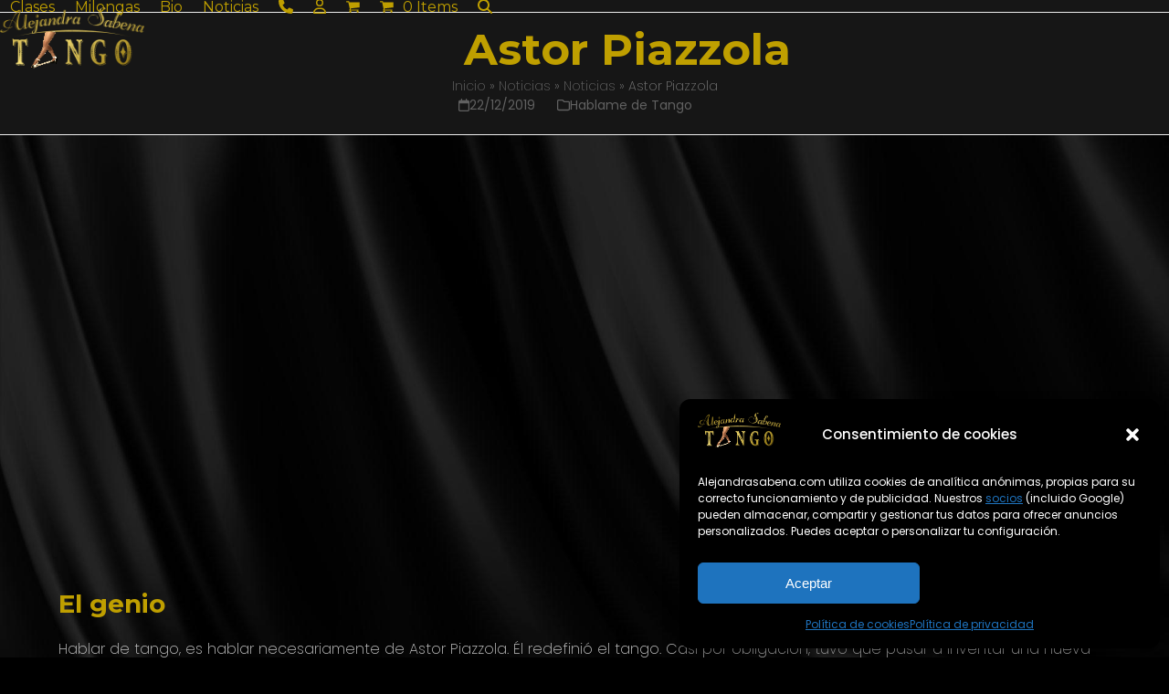

--- FILE ---
content_type: text/html; charset=utf-8
request_url: https://www.google.com/recaptcha/api2/aframe
body_size: -249
content:
<!DOCTYPE HTML><html><head><meta http-equiv="content-type" content="text/html; charset=UTF-8"></head><body><script nonce="3g0nOxjGxV9rslu_mwe2HA">/** Anti-fraud and anti-abuse applications only. See google.com/recaptcha */ try{var clients={'sodar':'https://pagead2.googlesyndication.com/pagead/sodar?'};window.addEventListener("message",function(a){try{if(a.source===window.parent){var b=JSON.parse(a.data);var c=clients[b['id']];if(c){var d=document.createElement('img');d.src=c+b['params']+'&rc='+(localStorage.getItem("rc::a")?sessionStorage.getItem("rc::b"):"");window.document.body.appendChild(d);sessionStorage.setItem("rc::e",parseInt(sessionStorage.getItem("rc::e")||0)+1);localStorage.setItem("rc::h",'1769291194875');}}}catch(b){}});window.parent.postMessage("_grecaptcha_ready", "*");}catch(b){}</script></body></html>

--- FILE ---
content_type: text/css
request_url: https://www.alejandrasabena.com/wp-content/themes/AlejandraSabenaTango/style.css?ver=1.0
body_size: 2130
content:
/*
Theme Name: AlejandraSabenaTango
Theme URI: http://www.alejandrasabena.com
Description: AlejandraSabenaTango.
Author: Narciso Moreno
Author URI: http://www.alejandrasabena.com
Template: Total
Version: 1.1
*/

.toc_box {
   background: #f9f9f9 none repeat scroll 0 0;
   border: 1px solid #aaa;
   display: table;
   font-size: 95%;
   margin-bottom: 1em;
   padding: 20px;
   width: auto;
}

.toc_box li, .toc_box ul, .toc_box ul li{
   padding: 5px 10px !important;
   list-style: outside none none !important;
}

/* Parent stylesheet should be loaded from functions.php not using @import */
.nar-sombra {
    box-shadow: 5px 5px 25px  rgba(0, 0, 0, 0.35) !important;    
    -webkit-box-shadow: 5 5 25px rgba(0, 0, 0, 0.35);
    -moz-box-shadow: 5 5 25px rgba(0,0,0,0.35);
}
.nar-versalitas{font-variant: small-caps;}
.nar-abajo{position:absolute;bottom:0px;margin-left:auto;margin-right:auto;width:100%;}
.nar-fotos-externas {
  width: 50%;
  height: auto;
  float: left;
}

/* Tamaño texto usado en separador con texto */
.nar-css-estilotexto {
	font-size: 22px;
}

/* Para hacer que texto fluya alrrededor de imagen. Imagen a la izqda */
.nar-txt-derecha{
    /*clear: both;*/
	float: left;
    /*width: 430px;*/
    margin: 10px;
}
/* Para hacer que texto fluya alrrededor de imagen. Imagen a la derecha */
.nar-txt-izquierda{
    /*clear: both;*/
	float: right;
    /*width: 430px;*/
    margin: 10px;
}
/* Para animar texto como palpitando */
/*.miflash {
   animation-name: miflash;
    animation-duration: 0.7s;
    animation-timing-function: linear;
    animation-iteration-count: infinite;
    animation-direction: alternate;
    animation-play-state: running;
}
@keyframes miflash {
    from {color:#AD3624;}
    to {color:#000000;}
}*/
/* Fondo con gradiente animado */
/*$pp-purple: #861a54;
$pp-blue: #054f7d;
$pp-ltblue: #00a7cf;
$sp-yellow: #efe348;*/

.nar-txt-palpita{
	animation:nartxtpalpita 3s infinite running;
	-webkit-animation:nartxtpalpita 3s infinite running;
}
@keyframes nartxtpalpita{
	0%{font-size:100%;}
	50%{font-size:150%;}
	100%{font-size:100%;}
}
@-webkit-keyframes nartxtpalpita{
	0%{font-size:100%;}
	50%{font-size:150%;}
	100%{font-size:100%;}
}
.nar-txt-animado{
	animation:nartxtanimado 2s infinite running;
	-webkit-animation:nartxtanimado 2s infinite running;
}
@keyframes nartxtanimado{
	0%{color: #000000;}
	50%{color: #ad3624;}
	100%{color: #000000;}
}
@-webkit-keyframes nartxtanimado{
	0%{color: #000000;}
	50%{color: #ad3624;}
	100%{color: #000000;}
}
.nar-txtwr{
	animation:nartxtwr 2s infinite running;
	-webkit-animation:nartxtwr 4s infinite running;
	-moz-animation:nartxtwr 4s infinite running;
}
@keyframes nartxtwr{
	0%{color: #FFFFFF;}
	50%{color: #ad3624;}
	100%{color: #FFFFFF;}
}
@-webkit-keyframes nartxtwr{
	0%{color: #FFFFFF;}
	50%{color: #ad3624;}
	100%{color: #FFFFFF;}
}
@-moz-keyframes nartxtwr{
	0%{color: #FFFFFF;}
	50%{color: #ad3624;}
	100%{color: #FFFFFF;}
}
.nar-animado-gold {
	background-image: radial-gradient(circle,#ffe212 5%,#dfa000 60%);
	background-position:center;
	animation: naranimadogold 5s infinite running;
	-webkit-animation: naranimadogold 5s infinite running;
	-moz-animation: naranimadogold 5s infinite running;
}
@keyframes naranimadogold {
    /*0%  {opacity: 0.5;}
    50% {opacity: 1;}
    100%{opacity: 0.5;}*/
	0% {background-size:100%;}
	50% {background-size:400%;}
	100% {background-size:100%;}
}
@-webkit-keyframes naranimadogold {
    /*0%  {opacity: 0.5;}
    50% {opacity: 1;}
    100%{opacity: 0.5;}*/
	0% {background-size:100%;}
	50% {background-size:400%;}
	100% {background-size:100%;}
}
@-moz-keyframes naranimadogold {
    /*0%  {opacity: 0.5;}
    50% {opacity: 1;}
    100%{opacity: 0.5;}*/
	0% {background-size:100%;}
	50% {background-size:400%;}
	100% {background-size:100%;}
}
.nar-gradiente-animado {
  /*align-items: center;*/
  background-image: radial-gradient(circle,#861a54 10%,#054f7d 80%);
  /*background-image: linear-gradient(45deg, #054f7d,#00a7cf,#861a54,#054f7d);*/
  /*background-size: cover;*/
  /*background-position: 0 0;*/
  /*box-shadow: inset 0 0 5em rgba(0,0,0,.5);*/
  /*display: flex;*/
  /*font-family: 'Lato', Arial, sans-serif;*/
  height: 600%;
  /*justify-content: center;*/
  /* Animation */
  /*animation: name duration timing-function delay iteration-count direction fill-mode play-state;
  animation-duration: 10s;
  animation-iteration-count: infinite;
  animation-name: nar-gradiente;
  animation-play-state: running;*/
  animation: nargradienteanimado 5s infinite running;
  -webkit-animation: nargradienteanimado 5s infinite running;
  -moz-animation: nargradienteanimado 5s infinite running;
  -o-animation: nargradienteanimado 5s infinite running;
}
@keyframes nargradienteanimado {
	0% {background-size:100%;}
	50% {background-size:400%;}
	100% {background-size:100%;}
}
@-webkit-keyframes nargradienteanimado {
    0% {background-size:100%;}
	50% {background-size:400%;}
	100% {background-size:100%;}
}
@-o-keyframes nargradienteanimado {
    0% {background-size:100%;}
	50% {background-size:400%;}
	100% {background-size:100%;}
}
@-moz-keyframes nargradienteanimado {
    0% {background-size:100%;}
	50% {background-size:400%;}
	100% {background-size:100%;}
}
/* fin fondo gradiente animado */


/* Que apararezcan las migas de pan en encabezado */
body .background-image-page-header .site-breadcrumbs {
    display: block;
    position: relative;
}

/*Para quitar el recaptcha de google v3*/
.grecaptcha-badge {opacity:0}

/* ESTILOS PARA CUPONES DESCUENTO 
.nar-cupon {
  border: 5px dotted #bbb;
  width: 90%;
  border-radius: 0;
  margin: 0 auto;
  max-width: 800px;
  background-color: #96ff73;
}

.nar-contenedor-cupon {
  padding: 2px 16px;
  
}

.nar-texto-cupon {
  font-size: 11px;
}


.nar-promo-cupon {
  background: #ccc;
  padding: 3px;
}

.nar-caduca-cupon {
  color: red;
}
Fin estilos CUPONES DESCUENTO */

/*para poner el icono de whatsapp dependiendo de si es móvil u ordenador*/
/* no hace falta con la api que uso */
/*
@media (max-width:768px){
	.whatsapp-movil{
		display:inline;
	}
	.whatsapp-web{
		display:none;
	}
}

@media (min-width:768px){
	.whatsapp-movil{
		display:none;
	}
	.whatsapp-web{
		display:inline;
	}
}
*/
/*
You can add the following custom CSS to your site to give it a background color when using the Flat social option
Note how we are targeting the classname defined in functions.php for the li_class parameter*/
.wpex-social-share.style-flat li.whatsapp a {
    background: #25d366;
} 

.related-posts{margin-bottom:30px;overflow:hidden}.related-posts li{margin-bottom:20px}.related-posts li:last-child,.related-posts li p:last-child{margin-bottom:0}.related-post-figure{position:relative;margin-bottom:14px}.related-post-figure .wpex-thumbnail-format-icon{right:10px;bottom:10px;font-size:18px}
/*original display:block;*/
.related-post-thumb{display:none}
.related-post-thumb img{display:none;width:100%}
/*---*/
.related-post-title{margin:0 0 5px}#wrap .related-post-title{font-size:1em}
.related-post-excerpt{display:none;font-size:0.923em;line-height:1.7em}/*original sin display:none;*/
.related-post-excerpt p:last-child{margin:0}



/* Estilos para woocommerce */
/*body .woocommerce-checkout-payment { float: left; width: 100%; }

.woocommerce-checkout-payment ul.wc_payment_methods {
	display: inline !important; 
    width: auto;
	float: left;
}

.wc_payment_methods {
	display: inline !important; 
    width: auto;
	float: left;
}

.wc_payment_method {
    display: inline !important; 
    width: auto;
    padding: 0 !important;
	float: left;
}*/
/* FIN de estilos para woocommerce */
/*---------------------------------------------------------------------------------*/

--- FILE ---
content_type: text/css
request_url: https://www.alejandrasabena.com/wp-content/themes/AlejandraSabenaTango/style.css?ver=1.0
body_size: 2089
content:
/*
Theme Name: AlejandraSabenaTango
Theme URI: http://www.alejandrasabena.com
Description: AlejandraSabenaTango.
Author: Narciso Moreno
Author URI: http://www.alejandrasabena.com
Template: Total
Version: 1.1
*/

.toc_box {
   background: #f9f9f9 none repeat scroll 0 0;
   border: 1px solid #aaa;
   display: table;
   font-size: 95%;
   margin-bottom: 1em;
   padding: 20px;
   width: auto;
}

.toc_box li, .toc_box ul, .toc_box ul li{
   padding: 5px 10px !important;
   list-style: outside none none !important;
}

/* Parent stylesheet should be loaded from functions.php not using @import */
.nar-sombra {
    box-shadow: 5px 5px 25px  rgba(0, 0, 0, 0.35) !important;    
    -webkit-box-shadow: 5 5 25px rgba(0, 0, 0, 0.35);
    -moz-box-shadow: 5 5 25px rgba(0,0,0,0.35);
}
.nar-versalitas{font-variant: small-caps;}
.nar-abajo{position:absolute;bottom:0px;margin-left:auto;margin-right:auto;width:100%;}
.nar-fotos-externas {
  width: 50%;
  height: auto;
  float: left;
}

/* Tamaño texto usado en separador con texto */
.nar-css-estilotexto {
	font-size: 22px;
}

/* Para hacer que texto fluya alrrededor de imagen. Imagen a la izqda */
.nar-txt-derecha{
    /*clear: both;*/
	float: left;
    /*width: 430px;*/
    margin: 10px;
}
/* Para hacer que texto fluya alrrededor de imagen. Imagen a la derecha */
.nar-txt-izquierda{
    /*clear: both;*/
	float: right;
    /*width: 430px;*/
    margin: 10px;
}
/* Para animar texto como palpitando */
/*.miflash {
   animation-name: miflash;
    animation-duration: 0.7s;
    animation-timing-function: linear;
    animation-iteration-count: infinite;
    animation-direction: alternate;
    animation-play-state: running;
}
@keyframes miflash {
    from {color:#AD3624;}
    to {color:#000000;}
}*/
/* Fondo con gradiente animado */
/*$pp-purple: #861a54;
$pp-blue: #054f7d;
$pp-ltblue: #00a7cf;
$sp-yellow: #efe348;*/

.nar-txt-palpita{
	animation:nartxtpalpita 3s infinite running;
	-webkit-animation:nartxtpalpita 3s infinite running;
}
@keyframes nartxtpalpita{
	0%{font-size:100%;}
	50%{font-size:150%;}
	100%{font-size:100%;}
}
@-webkit-keyframes nartxtpalpita{
	0%{font-size:100%;}
	50%{font-size:150%;}
	100%{font-size:100%;}
}
.nar-txt-animado{
	animation:nartxtanimado 2s infinite running;
	-webkit-animation:nartxtanimado 2s infinite running;
}
@keyframes nartxtanimado{
	0%{color: #000000;}
	50%{color: #ad3624;}
	100%{color: #000000;}
}
@-webkit-keyframes nartxtanimado{
	0%{color: #000000;}
	50%{color: #ad3624;}
	100%{color: #000000;}
}
.nar-txtwr{
	animation:nartxtwr 2s infinite running;
	-webkit-animation:nartxtwr 4s infinite running;
	-moz-animation:nartxtwr 4s infinite running;
}
@keyframes nartxtwr{
	0%{color: #FFFFFF;}
	50%{color: #ad3624;}
	100%{color: #FFFFFF;}
}
@-webkit-keyframes nartxtwr{
	0%{color: #FFFFFF;}
	50%{color: #ad3624;}
	100%{color: #FFFFFF;}
}
@-moz-keyframes nartxtwr{
	0%{color: #FFFFFF;}
	50%{color: #ad3624;}
	100%{color: #FFFFFF;}
}
.nar-animado-gold {
	background-image: radial-gradient(circle,#ffe212 5%,#dfa000 60%);
	background-position:center;
	animation: naranimadogold 5s infinite running;
	-webkit-animation: naranimadogold 5s infinite running;
	-moz-animation: naranimadogold 5s infinite running;
}
@keyframes naranimadogold {
    /*0%  {opacity: 0.5;}
    50% {opacity: 1;}
    100%{opacity: 0.5;}*/
	0% {background-size:100%;}
	50% {background-size:400%;}
	100% {background-size:100%;}
}
@-webkit-keyframes naranimadogold {
    /*0%  {opacity: 0.5;}
    50% {opacity: 1;}
    100%{opacity: 0.5;}*/
	0% {background-size:100%;}
	50% {background-size:400%;}
	100% {background-size:100%;}
}
@-moz-keyframes naranimadogold {
    /*0%  {opacity: 0.5;}
    50% {opacity: 1;}
    100%{opacity: 0.5;}*/
	0% {background-size:100%;}
	50% {background-size:400%;}
	100% {background-size:100%;}
}
.nar-gradiente-animado {
  /*align-items: center;*/
  background-image: radial-gradient(circle,#861a54 10%,#054f7d 80%);
  /*background-image: linear-gradient(45deg, #054f7d,#00a7cf,#861a54,#054f7d);*/
  /*background-size: cover;*/
  /*background-position: 0 0;*/
  /*box-shadow: inset 0 0 5em rgba(0,0,0,.5);*/
  /*display: flex;*/
  /*font-family: 'Lato', Arial, sans-serif;*/
  height: 600%;
  /*justify-content: center;*/
  /* Animation */
  /*animation: name duration timing-function delay iteration-count direction fill-mode play-state;
  animation-duration: 10s;
  animation-iteration-count: infinite;
  animation-name: nar-gradiente;
  animation-play-state: running;*/
  animation: nargradienteanimado 5s infinite running;
  -webkit-animation: nargradienteanimado 5s infinite running;
  -moz-animation: nargradienteanimado 5s infinite running;
  -o-animation: nargradienteanimado 5s infinite running;
}
@keyframes nargradienteanimado {
	0% {background-size:100%;}
	50% {background-size:400%;}
	100% {background-size:100%;}
}
@-webkit-keyframes nargradienteanimado {
    0% {background-size:100%;}
	50% {background-size:400%;}
	100% {background-size:100%;}
}
@-o-keyframes nargradienteanimado {
    0% {background-size:100%;}
	50% {background-size:400%;}
	100% {background-size:100%;}
}
@-moz-keyframes nargradienteanimado {
    0% {background-size:100%;}
	50% {background-size:400%;}
	100% {background-size:100%;}
}
/* fin fondo gradiente animado */


/* Que apararezcan las migas de pan en encabezado */
body .background-image-page-header .site-breadcrumbs {
    display: block;
    position: relative;
}

/*Para quitar el recaptcha de google v3*/
.grecaptcha-badge {opacity:0}

/* ESTILOS PARA CUPONES DESCUENTO 
.nar-cupon {
  border: 5px dotted #bbb;
  width: 90%;
  border-radius: 0;
  margin: 0 auto;
  max-width: 800px;
  background-color: #96ff73;
}

.nar-contenedor-cupon {
  padding: 2px 16px;
  
}

.nar-texto-cupon {
  font-size: 11px;
}


.nar-promo-cupon {
  background: #ccc;
  padding: 3px;
}

.nar-caduca-cupon {
  color: red;
}
Fin estilos CUPONES DESCUENTO */

/*para poner el icono de whatsapp dependiendo de si es móvil u ordenador*/
/* no hace falta con la api que uso */
/*
@media (max-width:768px){
	.whatsapp-movil{
		display:inline;
	}
	.whatsapp-web{
		display:none;
	}
}

@media (min-width:768px){
	.whatsapp-movil{
		display:none;
	}
	.whatsapp-web{
		display:inline;
	}
}
*/
/*
You can add the following custom CSS to your site to give it a background color when using the Flat social option
Note how we are targeting the classname defined in functions.php for the li_class parameter*/
.wpex-social-share.style-flat li.whatsapp a {
    background: #25d366;
} 

.related-posts{margin-bottom:30px;overflow:hidden}.related-posts li{margin-bottom:20px}.related-posts li:last-child,.related-posts li p:last-child{margin-bottom:0}.related-post-figure{position:relative;margin-bottom:14px}.related-post-figure .wpex-thumbnail-format-icon{right:10px;bottom:10px;font-size:18px}
/*original display:block;*/
.related-post-thumb{display:none}
.related-post-thumb img{display:none;width:100%}
/*---*/
.related-post-title{margin:0 0 5px}#wrap .related-post-title{font-size:1em}
.related-post-excerpt{display:none;font-size:0.923em;line-height:1.7em}/*original sin display:none;*/
.related-post-excerpt p:last-child{margin:0}



/* Estilos para woocommerce */
/*body .woocommerce-checkout-payment { float: left; width: 100%; }

.woocommerce-checkout-payment ul.wc_payment_methods {
	display: inline !important; 
    width: auto;
	float: left;
}

.wc_payment_methods {
	display: inline !important; 
    width: auto;
	float: left;
}

.wc_payment_method {
    display: inline !important; 
    width: auto;
    padding: 0 !important;
	float: left;
}*/
/* FIN de estilos para woocommerce */
/*---------------------------------------------------------------------------------*/

--- FILE ---
content_type: application/javascript; charset=utf-8
request_url: https://fundingchoicesmessages.google.com/f/AGSKWxUl9jjL-HVGlAV9ndflsq4sfWu87bWHLSTi_efka4ZT1fq2WDbMB7ZAP38RWtJtA5d1r23iKfzGf5wsTR3FwTGxvc0xxjdgLzk6v-mZKaMZKOkQZkI5VWEbgArLHmP4V4tLNo3S55-hrVzrv3OW2n7f1gquNtbU82Yuyml2ji3GmDN4bfNj0qmbVbBj/_/popunder5._120_600_/ad.premium-/sidebar_ad_/adsvo.
body_size: -1288
content:
window['4be19db3-cd69-44c9-806f-7b2ef0a054a4'] = true;

--- FILE ---
content_type: application/javascript
request_url: https://www.alejandrasabena.com/wp-content/plugins/events-made-easy/js/client-clock.js?ver=3.0.38
body_size: 259
content:
// Don't wait for DOM ready.
let now = new Date();

fetch(emeclock.translate_ajax_url, {
    method: 'POST',
    headers: {
        'Content-Type': 'application/x-www-form-urlencoded',
    },
    body: new URLSearchParams({
        action: 'eme_client_clock',
        client_unixtime: Math.round(now.getTime() / 1000), // make seconds
        client_seconds: now.getSeconds(),
        client_minutes: now.getMinutes(),
        client_hours: now.getHours(),
        client_wday: now.getDay(),
        client_mday: now.getDate(),
        client_month: now.getMonth() + 1, // make 1-12
        client_fullyear: now.getFullYear()
    })
})
.then(response => response.text())
.then(ret => {
    if (ret == '1') {
        // we refresh if the cookie is actually there
        // people can refuse the cookie ...
        if (document.cookie.indexOf('eme_client_time') != -1) {
            top.location.href = self.location.href;
        }
    }
})
.catch(error => {
    console.error('Error:', error);
});
